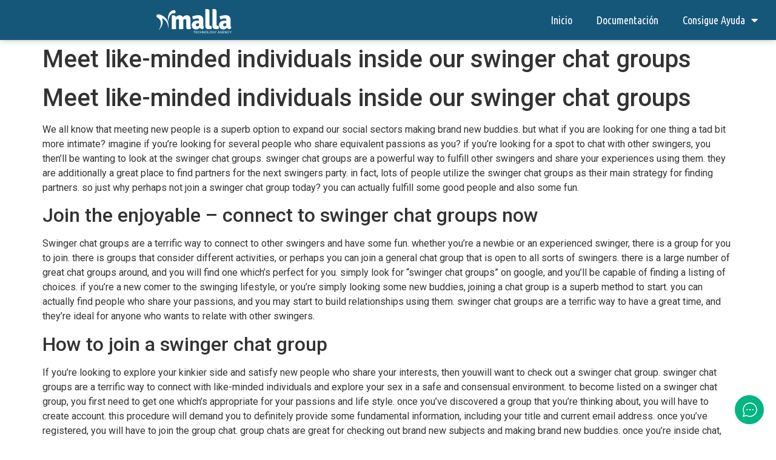

--- FILE ---
content_type: text/html; charset=UTF-8
request_url: https://docs.malla.agency/meet-like-minded-individuals-inside-our-swinger-chat-groups/
body_size: 60757
content:
<!doctype html>
<html lang="en-US">
<head>
	<meta charset="UTF-8">
	<meta name="viewport" content="width=device-width, initial-scale=1">
	<link rel="profile" href="https://gmpg.org/xfn/11">
	<title>Meet like-minded individuals inside our swinger chat groups &#8211; Malla Docs</title>
<meta name='robots' content='max-image-preview:large' />
<link rel="alternate" type="application/rss+xml" title="Malla Docs &raquo; Feed" href="https://docs.malla.agency/feed/" />
<link rel="alternate" type="application/rss+xml" title="Malla Docs &raquo; Comments Feed" href="https://docs.malla.agency/comments/feed/" />
<script>
window._wpemojiSettings = {"baseUrl":"https:\/\/s.w.org\/images\/core\/emoji\/14.0.0\/72x72\/","ext":".png","svgUrl":"https:\/\/s.w.org\/images\/core\/emoji\/14.0.0\/svg\/","svgExt":".svg","source":{"concatemoji":"https:\/\/docs.malla.agency\/wp-includes\/js\/wp-emoji-release.min.js?ver=6.4.7"}};
/*! This file is auto-generated */
!function(i,n){var o,s,e;function c(e){try{var t={supportTests:e,timestamp:(new Date).valueOf()};sessionStorage.setItem(o,JSON.stringify(t))}catch(e){}}function p(e,t,n){e.clearRect(0,0,e.canvas.width,e.canvas.height),e.fillText(t,0,0);var t=new Uint32Array(e.getImageData(0,0,e.canvas.width,e.canvas.height).data),r=(e.clearRect(0,0,e.canvas.width,e.canvas.height),e.fillText(n,0,0),new Uint32Array(e.getImageData(0,0,e.canvas.width,e.canvas.height).data));return t.every(function(e,t){return e===r[t]})}function u(e,t,n){switch(t){case"flag":return n(e,"\ud83c\udff3\ufe0f\u200d\u26a7\ufe0f","\ud83c\udff3\ufe0f\u200b\u26a7\ufe0f")?!1:!n(e,"\ud83c\uddfa\ud83c\uddf3","\ud83c\uddfa\u200b\ud83c\uddf3")&&!n(e,"\ud83c\udff4\udb40\udc67\udb40\udc62\udb40\udc65\udb40\udc6e\udb40\udc67\udb40\udc7f","\ud83c\udff4\u200b\udb40\udc67\u200b\udb40\udc62\u200b\udb40\udc65\u200b\udb40\udc6e\u200b\udb40\udc67\u200b\udb40\udc7f");case"emoji":return!n(e,"\ud83e\udef1\ud83c\udffb\u200d\ud83e\udef2\ud83c\udfff","\ud83e\udef1\ud83c\udffb\u200b\ud83e\udef2\ud83c\udfff")}return!1}function f(e,t,n){var r="undefined"!=typeof WorkerGlobalScope&&self instanceof WorkerGlobalScope?new OffscreenCanvas(300,150):i.createElement("canvas"),a=r.getContext("2d",{willReadFrequently:!0}),o=(a.textBaseline="top",a.font="600 32px Arial",{});return e.forEach(function(e){o[e]=t(a,e,n)}),o}function t(e){var t=i.createElement("script");t.src=e,t.defer=!0,i.head.appendChild(t)}"undefined"!=typeof Promise&&(o="wpEmojiSettingsSupports",s=["flag","emoji"],n.supports={everything:!0,everythingExceptFlag:!0},e=new Promise(function(e){i.addEventListener("DOMContentLoaded",e,{once:!0})}),new Promise(function(t){var n=function(){try{var e=JSON.parse(sessionStorage.getItem(o));if("object"==typeof e&&"number"==typeof e.timestamp&&(new Date).valueOf()<e.timestamp+604800&&"object"==typeof e.supportTests)return e.supportTests}catch(e){}return null}();if(!n){if("undefined"!=typeof Worker&&"undefined"!=typeof OffscreenCanvas&&"undefined"!=typeof URL&&URL.createObjectURL&&"undefined"!=typeof Blob)try{var e="postMessage("+f.toString()+"("+[JSON.stringify(s),u.toString(),p.toString()].join(",")+"));",r=new Blob([e],{type:"text/javascript"}),a=new Worker(URL.createObjectURL(r),{name:"wpTestEmojiSupports"});return void(a.onmessage=function(e){c(n=e.data),a.terminate(),t(n)})}catch(e){}c(n=f(s,u,p))}t(n)}).then(function(e){for(var t in e)n.supports[t]=e[t],n.supports.everything=n.supports.everything&&n.supports[t],"flag"!==t&&(n.supports.everythingExceptFlag=n.supports.everythingExceptFlag&&n.supports[t]);n.supports.everythingExceptFlag=n.supports.everythingExceptFlag&&!n.supports.flag,n.DOMReady=!1,n.readyCallback=function(){n.DOMReady=!0}}).then(function(){return e}).then(function(){var e;n.supports.everything||(n.readyCallback(),(e=n.source||{}).concatemoji?t(e.concatemoji):e.wpemoji&&e.twemoji&&(t(e.twemoji),t(e.wpemoji)))}))}((window,document),window._wpemojiSettings);
</script>
<style id='wp-emoji-styles-inline-css'>

	img.wp-smiley, img.emoji {
		display: inline !important;
		border: none !important;
		box-shadow: none !important;
		height: 1em !important;
		width: 1em !important;
		margin: 0 0.07em !important;
		vertical-align: -0.1em !important;
		background: none !important;
		padding: 0 !important;
	}
</style>
<link rel='stylesheet' id='wp-block-library-css' href='https://docs.malla.agency/wp-includes/css/dist/block-library/style.min.css?ver=6.4.7' media='all' />
<style id='classic-theme-styles-inline-css'>
/*! This file is auto-generated */
.wp-block-button__link{color:#fff;background-color:#32373c;border-radius:9999px;box-shadow:none;text-decoration:none;padding:calc(.667em + 2px) calc(1.333em + 2px);font-size:1.125em}.wp-block-file__button{background:#32373c;color:#fff;text-decoration:none}
</style>
<style id='global-styles-inline-css'>
body{--wp--preset--color--black: #000000;--wp--preset--color--cyan-bluish-gray: #abb8c3;--wp--preset--color--white: #ffffff;--wp--preset--color--pale-pink: #f78da7;--wp--preset--color--vivid-red: #cf2e2e;--wp--preset--color--luminous-vivid-orange: #ff6900;--wp--preset--color--luminous-vivid-amber: #fcb900;--wp--preset--color--light-green-cyan: #7bdcb5;--wp--preset--color--vivid-green-cyan: #00d084;--wp--preset--color--pale-cyan-blue: #8ed1fc;--wp--preset--color--vivid-cyan-blue: #0693e3;--wp--preset--color--vivid-purple: #9b51e0;--wp--preset--gradient--vivid-cyan-blue-to-vivid-purple: linear-gradient(135deg,rgba(6,147,227,1) 0%,rgb(155,81,224) 100%);--wp--preset--gradient--light-green-cyan-to-vivid-green-cyan: linear-gradient(135deg,rgb(122,220,180) 0%,rgb(0,208,130) 100%);--wp--preset--gradient--luminous-vivid-amber-to-luminous-vivid-orange: linear-gradient(135deg,rgba(252,185,0,1) 0%,rgba(255,105,0,1) 100%);--wp--preset--gradient--luminous-vivid-orange-to-vivid-red: linear-gradient(135deg,rgba(255,105,0,1) 0%,rgb(207,46,46) 100%);--wp--preset--gradient--very-light-gray-to-cyan-bluish-gray: linear-gradient(135deg,rgb(238,238,238) 0%,rgb(169,184,195) 100%);--wp--preset--gradient--cool-to-warm-spectrum: linear-gradient(135deg,rgb(74,234,220) 0%,rgb(151,120,209) 20%,rgb(207,42,186) 40%,rgb(238,44,130) 60%,rgb(251,105,98) 80%,rgb(254,248,76) 100%);--wp--preset--gradient--blush-light-purple: linear-gradient(135deg,rgb(255,206,236) 0%,rgb(152,150,240) 100%);--wp--preset--gradient--blush-bordeaux: linear-gradient(135deg,rgb(254,205,165) 0%,rgb(254,45,45) 50%,rgb(107,0,62) 100%);--wp--preset--gradient--luminous-dusk: linear-gradient(135deg,rgb(255,203,112) 0%,rgb(199,81,192) 50%,rgb(65,88,208) 100%);--wp--preset--gradient--pale-ocean: linear-gradient(135deg,rgb(255,245,203) 0%,rgb(182,227,212) 50%,rgb(51,167,181) 100%);--wp--preset--gradient--electric-grass: linear-gradient(135deg,rgb(202,248,128) 0%,rgb(113,206,126) 100%);--wp--preset--gradient--midnight: linear-gradient(135deg,rgb(2,3,129) 0%,rgb(40,116,252) 100%);--wp--preset--font-size--small: 13px;--wp--preset--font-size--medium: 20px;--wp--preset--font-size--large: 36px;--wp--preset--font-size--x-large: 42px;--wp--preset--spacing--20: 0.44rem;--wp--preset--spacing--30: 0.67rem;--wp--preset--spacing--40: 1rem;--wp--preset--spacing--50: 1.5rem;--wp--preset--spacing--60: 2.25rem;--wp--preset--spacing--70: 3.38rem;--wp--preset--spacing--80: 5.06rem;--wp--preset--shadow--natural: 6px 6px 9px rgba(0, 0, 0, 0.2);--wp--preset--shadow--deep: 12px 12px 50px rgba(0, 0, 0, 0.4);--wp--preset--shadow--sharp: 6px 6px 0px rgba(0, 0, 0, 0.2);--wp--preset--shadow--outlined: 6px 6px 0px -3px rgba(255, 255, 255, 1), 6px 6px rgba(0, 0, 0, 1);--wp--preset--shadow--crisp: 6px 6px 0px rgba(0, 0, 0, 1);}:where(.is-layout-flex){gap: 0.5em;}:where(.is-layout-grid){gap: 0.5em;}body .is-layout-flow > .alignleft{float: left;margin-inline-start: 0;margin-inline-end: 2em;}body .is-layout-flow > .alignright{float: right;margin-inline-start: 2em;margin-inline-end: 0;}body .is-layout-flow > .aligncenter{margin-left: auto !important;margin-right: auto !important;}body .is-layout-constrained > .alignleft{float: left;margin-inline-start: 0;margin-inline-end: 2em;}body .is-layout-constrained > .alignright{float: right;margin-inline-start: 2em;margin-inline-end: 0;}body .is-layout-constrained > .aligncenter{margin-left: auto !important;margin-right: auto !important;}body .is-layout-constrained > :where(:not(.alignleft):not(.alignright):not(.alignfull)){max-width: var(--wp--style--global--content-size);margin-left: auto !important;margin-right: auto !important;}body .is-layout-constrained > .alignwide{max-width: var(--wp--style--global--wide-size);}body .is-layout-flex{display: flex;}body .is-layout-flex{flex-wrap: wrap;align-items: center;}body .is-layout-flex > *{margin: 0;}body .is-layout-grid{display: grid;}body .is-layout-grid > *{margin: 0;}:where(.wp-block-columns.is-layout-flex){gap: 2em;}:where(.wp-block-columns.is-layout-grid){gap: 2em;}:where(.wp-block-post-template.is-layout-flex){gap: 1.25em;}:where(.wp-block-post-template.is-layout-grid){gap: 1.25em;}.has-black-color{color: var(--wp--preset--color--black) !important;}.has-cyan-bluish-gray-color{color: var(--wp--preset--color--cyan-bluish-gray) !important;}.has-white-color{color: var(--wp--preset--color--white) !important;}.has-pale-pink-color{color: var(--wp--preset--color--pale-pink) !important;}.has-vivid-red-color{color: var(--wp--preset--color--vivid-red) !important;}.has-luminous-vivid-orange-color{color: var(--wp--preset--color--luminous-vivid-orange) !important;}.has-luminous-vivid-amber-color{color: var(--wp--preset--color--luminous-vivid-amber) !important;}.has-light-green-cyan-color{color: var(--wp--preset--color--light-green-cyan) !important;}.has-vivid-green-cyan-color{color: var(--wp--preset--color--vivid-green-cyan) !important;}.has-pale-cyan-blue-color{color: var(--wp--preset--color--pale-cyan-blue) !important;}.has-vivid-cyan-blue-color{color: var(--wp--preset--color--vivid-cyan-blue) !important;}.has-vivid-purple-color{color: var(--wp--preset--color--vivid-purple) !important;}.has-black-background-color{background-color: var(--wp--preset--color--black) !important;}.has-cyan-bluish-gray-background-color{background-color: var(--wp--preset--color--cyan-bluish-gray) !important;}.has-white-background-color{background-color: var(--wp--preset--color--white) !important;}.has-pale-pink-background-color{background-color: var(--wp--preset--color--pale-pink) !important;}.has-vivid-red-background-color{background-color: var(--wp--preset--color--vivid-red) !important;}.has-luminous-vivid-orange-background-color{background-color: var(--wp--preset--color--luminous-vivid-orange) !important;}.has-luminous-vivid-amber-background-color{background-color: var(--wp--preset--color--luminous-vivid-amber) !important;}.has-light-green-cyan-background-color{background-color: var(--wp--preset--color--light-green-cyan) !important;}.has-vivid-green-cyan-background-color{background-color: var(--wp--preset--color--vivid-green-cyan) !important;}.has-pale-cyan-blue-background-color{background-color: var(--wp--preset--color--pale-cyan-blue) !important;}.has-vivid-cyan-blue-background-color{background-color: var(--wp--preset--color--vivid-cyan-blue) !important;}.has-vivid-purple-background-color{background-color: var(--wp--preset--color--vivid-purple) !important;}.has-black-border-color{border-color: var(--wp--preset--color--black) !important;}.has-cyan-bluish-gray-border-color{border-color: var(--wp--preset--color--cyan-bluish-gray) !important;}.has-white-border-color{border-color: var(--wp--preset--color--white) !important;}.has-pale-pink-border-color{border-color: var(--wp--preset--color--pale-pink) !important;}.has-vivid-red-border-color{border-color: var(--wp--preset--color--vivid-red) !important;}.has-luminous-vivid-orange-border-color{border-color: var(--wp--preset--color--luminous-vivid-orange) !important;}.has-luminous-vivid-amber-border-color{border-color: var(--wp--preset--color--luminous-vivid-amber) !important;}.has-light-green-cyan-border-color{border-color: var(--wp--preset--color--light-green-cyan) !important;}.has-vivid-green-cyan-border-color{border-color: var(--wp--preset--color--vivid-green-cyan) !important;}.has-pale-cyan-blue-border-color{border-color: var(--wp--preset--color--pale-cyan-blue) !important;}.has-vivid-cyan-blue-border-color{border-color: var(--wp--preset--color--vivid-cyan-blue) !important;}.has-vivid-purple-border-color{border-color: var(--wp--preset--color--vivid-purple) !important;}.has-vivid-cyan-blue-to-vivid-purple-gradient-background{background: var(--wp--preset--gradient--vivid-cyan-blue-to-vivid-purple) !important;}.has-light-green-cyan-to-vivid-green-cyan-gradient-background{background: var(--wp--preset--gradient--light-green-cyan-to-vivid-green-cyan) !important;}.has-luminous-vivid-amber-to-luminous-vivid-orange-gradient-background{background: var(--wp--preset--gradient--luminous-vivid-amber-to-luminous-vivid-orange) !important;}.has-luminous-vivid-orange-to-vivid-red-gradient-background{background: var(--wp--preset--gradient--luminous-vivid-orange-to-vivid-red) !important;}.has-very-light-gray-to-cyan-bluish-gray-gradient-background{background: var(--wp--preset--gradient--very-light-gray-to-cyan-bluish-gray) !important;}.has-cool-to-warm-spectrum-gradient-background{background: var(--wp--preset--gradient--cool-to-warm-spectrum) !important;}.has-blush-light-purple-gradient-background{background: var(--wp--preset--gradient--blush-light-purple) !important;}.has-blush-bordeaux-gradient-background{background: var(--wp--preset--gradient--blush-bordeaux) !important;}.has-luminous-dusk-gradient-background{background: var(--wp--preset--gradient--luminous-dusk) !important;}.has-pale-ocean-gradient-background{background: var(--wp--preset--gradient--pale-ocean) !important;}.has-electric-grass-gradient-background{background: var(--wp--preset--gradient--electric-grass) !important;}.has-midnight-gradient-background{background: var(--wp--preset--gradient--midnight) !important;}.has-small-font-size{font-size: var(--wp--preset--font-size--small) !important;}.has-medium-font-size{font-size: var(--wp--preset--font-size--medium) !important;}.has-large-font-size{font-size: var(--wp--preset--font-size--large) !important;}.has-x-large-font-size{font-size: var(--wp--preset--font-size--x-large) !important;}
.wp-block-navigation a:where(:not(.wp-element-button)){color: inherit;}
:where(.wp-block-post-template.is-layout-flex){gap: 1.25em;}:where(.wp-block-post-template.is-layout-grid){gap: 1.25em;}
:where(.wp-block-columns.is-layout-flex){gap: 2em;}:where(.wp-block-columns.is-layout-grid){gap: 2em;}
.wp-block-pullquote{font-size: 1.5em;line-height: 1.6;}
</style>
<link rel='stylesheet' id='hello-elementor-css' href='https://docs.malla.agency/wp-content/themes/hello-elementor/style.min.css?ver=3.0.1' media='all' />
<link rel='stylesheet' id='hello-elementor-theme-style-css' href='https://docs.malla.agency/wp-content/themes/hello-elementor/theme.min.css?ver=3.0.1' media='all' />
<link rel='stylesheet' id='hello-elementor-header-footer-css' href='https://docs.malla.agency/wp-content/themes/hello-elementor/header-footer.min.css?ver=3.0.1' media='all' />
<link rel='stylesheet' id='elementor-icons-css' href='https://docs.malla.agency/wp-content/plugins/elementor/assets/lib/eicons/css/elementor-icons.min.css?ver=5.27.0' media='all' />
<link rel='stylesheet' id='elementor-frontend-css' href='https://docs.malla.agency/wp-content/plugins/elementor/assets/css/frontend.min.css?ver=3.19.2' media='all' />
<link rel='stylesheet' id='swiper-css' href='https://docs.malla.agency/wp-content/plugins/elementor/assets/lib/swiper/css/swiper.min.css?ver=5.3.6' media='all' />
<link rel='stylesheet' id='elementor-post-5-css' href='https://docs.malla.agency/wp-content/uploads/elementor/css/post-5.css?ver=1708898906' media='all' />
<link rel='stylesheet' id='elementor-pro-css' href='https://docs.malla.agency/wp-content/plugins/elementor-pro/assets/css/frontend.min.css?ver=3.19.2' media='all' />
<link rel='stylesheet' id='elementor-global-css' href='https://docs.malla.agency/wp-content/uploads/elementor/css/global.css?ver=1708898907' media='all' />
<link rel='stylesheet' id='elementor-post-31-css' href='https://docs.malla.agency/wp-content/uploads/elementor/css/post-31.css?ver=1708898907' media='all' />
<link rel='stylesheet' id='elementor-post-34-css' href='https://docs.malla.agency/wp-content/uploads/elementor/css/post-34.css?ver=1708898907' media='all' />
<link rel='stylesheet' id='betterdocs-instant-answer-css' href='https://docs.malla.agency/wp-content/plugins/betterdocs-pro/assets/public/css/instant-answer.css?ver=3.1.0' media='all' />
<style id='betterdocs-instant-answer-inline-css'>
.betterdocs-ia-docs .betterdocs-ia-docs-heading .doc-title{color:ia_card_title_color;}.betterdocs-ia-docs .betterdocs-ia-docs-heading{background-color:ia_card_title_background_color;}.betterdocs-ia-docs-content .content-item h4{color:ia_card_title_list_color;}.betterdocs-ia-docs-content .content-item p{color:ia_card_list_description_color;}.betterdocs-ia-docs-content{background-color:ia_card_list_background_color;}.betterdocs-ia-common-header .betterdocs-ia-search .betterdocs-ia-search-field::placeholder{color:ia_search_box_placeholder_text_color;}.betterdocs-ia-common-header .betterdocs-ia-search .betterdocs-ia-search-field{color:ia_search_box_input_text_color;}.betterdocs-ia-common-header .betterdocs-ia-search .betterdocs-ia-search-icon svg{fill:ia_searc_icon_color;}.betterdocs-ia-tabs{background-color:ia_launcher_tabs_background_color;}.betterdocs-ia-tabs li p{color:ia_launcher_tabs_text_color;}.betterdocs-ia-tab-message-container .message__header .header__content h4{color:ia_message_tab_title_font_color;}.betterdocs-ia-tab-message-container .message__header .header__content p{color:ia_message_tab_subtitle_font_color;}.betterdocs-ia-tab-message-container .betterdocs-ia-feedback-form .betterdocs-ia-email-group p, .betterdocs-ia-tab-message-container .betterdocs-ia-feedback-form .betterdocs-ia-name-group p, .betterdocs-ia-tab-message-container .betterdocs-ia-feedback-form .betterdocs-ia-subject-group p, .betterdocs-ia-tab-message-container .betterdocs-ia-feedback-form .betterdocs-ia-message-group p{color:ia_message_input_label_text_color;}.betterdocs-ia-tab-message-container .betterdocs-ia-feedback-form .betterdocs-ia-attachments-group button{background-color:ia_message_upload_button_background_color;}.betterdocs-ia-tab-message-container .betterdocs-ia-feedback-form .betterdocs-ia-attachments-group p{color:ia_message_upload_text_color;}.betterdocs-ia-single-docs-wrapper .betterdocs-ia-singleDoc-content .doc-title{color:ia_single_doc_title_font_color;}.betterdocs-ia-single-docs-wrapper .betterdocs-ia-singleDoc-header.on-scroll h2{color:ia_single_title_header_font_color;}.betterdocs-ia-single-docs-wrapper .betterdocs-ia-singleDoc-header{background-color:ia_single_doc_title_header_bg_color;}.betterdocs-ia-single-docs-wrapper .betterdocs-ia-singleDoc-header .content-icon-back, .betterdocs-ia-single-docs-wrapper .betterdocs-ia-singleDoc-header .content-icon-expand{background-color:ia_single_icons_bg_color;}.betterdocs-ia-single-docs-wrapper .betterdocs-ia-singleDoc-footer .betterdocs-ia-footer-feedback .betterdocs-ia-reaction-group .ia-reaction{background-color:ia_reaction_primary_color;}.betterdocs-ia-single-docs-wrapper .betterdocs-ia-singleDoc-footer .betterdocs-ia-footer-feedback .betterdocs-ia-reaction-group .ia-reaction .betterdocs-emo{fill:ia_reaction_secondary_color;}.betterdocs-ia-single-docs-wrapper .betterdocs-ia-singleDoc-footer .betterdocs-ia-footer-feedback p{color:ia_reaction_title_color;}.betterdocs-ia-launcher-wrapper{right:20px;}.betterdocs-ia-main-wrapper{right:20px;}
</style>
<link rel='stylesheet' id='eael-general-css' href='https://docs.malla.agency/wp-content/plugins/essential-addons-for-elementor-lite/assets/front-end/css/view/general.min.css?ver=5.9.10' media='all' />
<link rel='stylesheet' id='google-fonts-1-css' href='https://fonts.googleapis.com/css?family=Roboto%3A100%2C100italic%2C200%2C200italic%2C300%2C300italic%2C400%2C400italic%2C500%2C500italic%2C600%2C600italic%2C700%2C700italic%2C800%2C800italic%2C900%2C900italic%7CRoboto+Slab%3A100%2C100italic%2C200%2C200italic%2C300%2C300italic%2C400%2C400italic%2C500%2C500italic%2C600%2C600italic%2C700%2C700italic%2C800%2C800italic%2C900%2C900italic%7CUbuntu+Condensed%3A100%2C100italic%2C200%2C200italic%2C300%2C300italic%2C400%2C400italic%2C500%2C500italic%2C600%2C600italic%2C700%2C700italic%2C800%2C800italic%2C900%2C900italic%7CNunito%3A100%2C100italic%2C200%2C200italic%2C300%2C300italic%2C400%2C400italic%2C500%2C500italic%2C600%2C600italic%2C700%2C700italic%2C800%2C800italic%2C900%2C900italic&#038;display=auto&#038;ver=6.4.7' media='all' />
<link rel='stylesheet' id='elementor-icons-shared-0-css' href='https://docs.malla.agency/wp-content/plugins/elementor/assets/lib/font-awesome/css/fontawesome.min.css?ver=5.15.3' media='all' />
<link rel='stylesheet' id='elementor-icons-fa-solid-css' href='https://docs.malla.agency/wp-content/plugins/elementor/assets/lib/font-awesome/css/solid.min.css?ver=5.15.3' media='all' />
<link rel='stylesheet' id='elementor-icons-fa-brands-css' href='https://docs.malla.agency/wp-content/plugins/elementor/assets/lib/font-awesome/css/brands.min.css?ver=5.15.3' media='all' />
<link rel="preconnect" href="https://fonts.gstatic.com/" crossorigin><script src="https://docs.malla.agency/wp-includes/js/jquery/jquery.min.js?ver=3.7.1" id="jquery-core-js"></script>
<script src="https://docs.malla.agency/wp-includes/js/jquery/jquery-migrate.min.js?ver=3.4.1" id="jquery-migrate-js"></script>
<link rel="https://api.w.org/" href="https://docs.malla.agency/wp-json/" /><link rel="alternate" type="application/json" href="https://docs.malla.agency/wp-json/wp/v2/posts/1601" /><link rel="EditURI" type="application/rsd+xml" title="RSD" href="https://docs.malla.agency/xmlrpc.php?rsd" />
<meta name="generator" content="WordPress 6.4.7" />
<link rel="canonical" href="https://docs.malla.agency/meet-like-minded-individuals-inside-our-swinger-chat-groups/" />
<link rel='shortlink' href='https://docs.malla.agency/?p=1601' />
<link rel="alternate" type="application/json+oembed" href="https://docs.malla.agency/wp-json/oembed/1.0/embed?url=https%3A%2F%2Fdocs.malla.agency%2Fmeet-like-minded-individuals-inside-our-swinger-chat-groups%2F" />
<link rel="alternate" type="text/xml+oembed" href="https://docs.malla.agency/wp-json/oembed/1.0/embed?url=https%3A%2F%2Fdocs.malla.agency%2Fmeet-like-minded-individuals-inside-our-swinger-chat-groups%2F&#038;format=xml" />
<meta name="generator" content="Elementor 3.19.2; features: e_optimized_assets_loading, additional_custom_breakpoints, block_editor_assets_optimize, e_image_loading_optimization; settings: css_print_method-external, google_font-enabled, font_display-auto">
<link rel="icon" href="https://docs.malla.agency/wp-content/uploads/2021/01/cropped-Malla-Agency-Isotipo-1-32x32.png" sizes="32x32" />
<link rel="icon" href="https://docs.malla.agency/wp-content/uploads/2021/01/cropped-Malla-Agency-Isotipo-1-192x192.png" sizes="192x192" />
<link rel="apple-touch-icon" href="https://docs.malla.agency/wp-content/uploads/2021/01/cropped-Malla-Agency-Isotipo-1-180x180.png" />
<meta name="msapplication-TileImage" content="https://docs.malla.agency/wp-content/uploads/2021/01/cropped-Malla-Agency-Isotipo-1-270x270.png" />
		<style id="wp-custom-css">
			.betterdocs-credit {
	display: none;
}		</style>
		</head>
<body data-rsssl=1 class="post-template-default single single-post postid-1601 single-format-standard wp-custom-logo elementor-default elementor-kit-5">


<a class="skip-link screen-reader-text" href="#content">Skip to content</a>

		<div data-elementor-type="header" data-elementor-id="31" class="elementor elementor-31 elementor-location-header" data-elementor-post-type="elementor_library">
					<nav class="elementor-section elementor-top-section elementor-element elementor-element-371f5ff8 elementor-section-full_width elementor-section-height-default elementor-section-height-default" data-id="371f5ff8" data-element_type="section" id="main-sticky-menu" data-settings="{&quot;background_background&quot;:&quot;classic&quot;,&quot;sticky&quot;:&quot;top&quot;,&quot;sticky_on&quot;:[&quot;desktop&quot;,&quot;tablet&quot;,&quot;mobile&quot;],&quot;sticky_offset&quot;:0,&quot;sticky_effects_offset&quot;:0}">
						<div class="elementor-container elementor-column-gap-default">
					<div class="elementor-column elementor-col-50 elementor-top-column elementor-element elementor-element-1fa09417" data-id="1fa09417" data-element_type="column">
			<div class="elementor-widget-wrap elementor-element-populated">
						<div class="elementor-element elementor-element-9f900be elementor-widget elementor-widget-image" data-id="9f900be" data-element_type="widget" data-widget_type="image.default">
				<div class="elementor-widget-container">
														<a href="https://docs.malla.agency">
							<img src="https://docs.malla.agency/wp-content/uploads/elementor/thumbs/malla-agency-logo-blanco-1-p25jd1cisnyjqypg1d0dx0ei0sm55tzbvgqat5v474.png" title="malla-agency-logo-blanco.png" alt="malla-agency-logo-blanco.png" loading="lazy" />								</a>
													</div>
				</div>
					</div>
		</div>
				<div class="elementor-column elementor-col-50 elementor-top-column elementor-element elementor-element-40a08814" data-id="40a08814" data-element_type="column">
			<div class="elementor-widget-wrap elementor-element-populated">
						<div class="elementor-element elementor-element-7929cb12 elementor-nav-menu__align-end elementor-nav-menu--dropdown-tablet elementor-nav-menu__text-align-aside elementor-nav-menu--toggle elementor-nav-menu--burger elementor-widget elementor-widget-nav-menu" data-id="7929cb12" data-element_type="widget" data-settings="{&quot;layout&quot;:&quot;horizontal&quot;,&quot;submenu_icon&quot;:{&quot;value&quot;:&quot;&lt;i class=\&quot;fas fa-caret-down\&quot;&gt;&lt;\/i&gt;&quot;,&quot;library&quot;:&quot;fa-solid&quot;},&quot;toggle&quot;:&quot;burger&quot;}" data-widget_type="nav-menu.default">
				<div class="elementor-widget-container">
						<nav class="elementor-nav-menu--main elementor-nav-menu__container elementor-nav-menu--layout-horizontal e--pointer-none">
				<ul id="menu-1-7929cb12" class="elementor-nav-menu"><li class="menu-item menu-item-type-custom menu-item-object-custom menu-item-110"><a href="https://malla.agency/" class="elementor-item">Inicio</a></li>
<li class="menu-item menu-item-type-post_type menu-item-object-page menu-item-home menu-item-41"><a href="https://docs.malla.agency/" class="elementor-item">Documentación</a></li>
<li class="menu-item menu-item-type-custom menu-item-object-custom menu-item-has-children menu-item-109"><a class="elementor-item">Consigue Ayuda</a>
<ul class="sub-menu elementor-nav-menu--dropdown">
	<li class="menu-item menu-item-type-custom menu-item-object-custom menu-item-111"><a href="http://crm.malla.agency/" class="elementor-sub-item">Área Clientes</a></li>
	<li class="menu-item menu-item-type-custom menu-item-object-custom menu-item-112"><a href="http://crm.malla.agency/clients/tickets" class="elementor-sub-item">Soporte</a></li>
</ul>
</li>
</ul>			</nav>
					<div class="elementor-menu-toggle" role="button" tabindex="0" aria-label="Menu Toggle" aria-expanded="false">
			<i aria-hidden="true" role="presentation" class="elementor-menu-toggle__icon--open eicon-menu-bar"></i><i aria-hidden="true" role="presentation" class="elementor-menu-toggle__icon--close eicon-close"></i>			<span class="elementor-screen-only">Menu</span>
		</div>
					<nav class="elementor-nav-menu--dropdown elementor-nav-menu__container" aria-hidden="true">
				<ul id="menu-2-7929cb12" class="elementor-nav-menu"><li class="menu-item menu-item-type-custom menu-item-object-custom menu-item-110"><a href="https://malla.agency/" class="elementor-item" tabindex="-1">Inicio</a></li>
<li class="menu-item menu-item-type-post_type menu-item-object-page menu-item-home menu-item-41"><a href="https://docs.malla.agency/" class="elementor-item" tabindex="-1">Documentación</a></li>
<li class="menu-item menu-item-type-custom menu-item-object-custom menu-item-has-children menu-item-109"><a class="elementor-item" tabindex="-1">Consigue Ayuda</a>
<ul class="sub-menu elementor-nav-menu--dropdown">
	<li class="menu-item menu-item-type-custom menu-item-object-custom menu-item-111"><a href="http://crm.malla.agency/" class="elementor-sub-item" tabindex="-1">Área Clientes</a></li>
	<li class="menu-item menu-item-type-custom menu-item-object-custom menu-item-112"><a href="http://crm.malla.agency/clients/tickets" class="elementor-sub-item" tabindex="-1">Soporte</a></li>
</ul>
</li>
</ul>			</nav>
				</div>
				</div>
					</div>
		</div>
					</div>
		</nav>
				</div>
		
<main id="content" class="site-main post-1601 post type-post status-publish format-standard hentry category-uncategorized">

			<header class="page-header">
			<h1 class="entry-title">Meet like-minded individuals inside our swinger chat groups</h1>		</header>
	
	<div class="page-content">
		<h1>Meet like-minded individuals inside our swinger chat groups</h1>
<p>We all know that meeting new people is a superb option to expand our social sectors making brand new buddies. but what if you are looking for one thing a tad bit more intimate? imagine if you&#8217;re looking for several people who share equivalent passions as you? if you&#8217;re looking for a spot to chat with other swingers, you then&#8217;ll be wanting to look at the swinger chat groups. swinger chat groups are a powerful way to fulfill other swingers and share your experiences using them. they are additionally a great place to find partners for the next swingers party. in fact, lots of people utilize the swinger chat groups as their main strategy for finding partners. so just why perhaps not join a swinger chat group today? you can actually fulfill some good people and also some fun.</p>
<h2>Join the enjoyable &#8211; connect to swinger chat groups now</h2>
<p>Swinger chat groups are a terrific way to connect to other swingers and have some fun. whether you&#8217;re a newbie or an experienced swinger, there is a group for you to join. there is groups that consider different activities, or perhaps you can join a general chat group that is open to all sorts of swingers. there is a large number of great chat groups around, and you will find one which&#8217;s perfect for you. simply look for &#8220;swinger chat groups&#8221; on google, and you&#8217;ll be capable of finding a listing of choices. if you&#8217;re a new comer to the swinging lifestyle, or you&#8217;re simply looking some new buddies, joining a chat group is a superb method to start. you can actually find people who share your passions, and you may start to build relationships using them. swinger chat groups are a terrific way to have a great time, and they&#8217;re ideal for anyone who wants to relate with other swingers.</p>
<h2>How to join a swinger chat group</h2>
<p>If you&#8217;re looking to explore your kinkier side and satisfy new people who share your interests, then youwill want to check out a swinger chat group. swinger chat groups are a terrific way to connect with like-minded individuals and explore your sex in a safe and consensual environment. to become listed on a swinger chat group, you first need to get one which&#8217;s appropriate for your passions and life style. once you&#8217;ve discovered a group that you&#8217;re thinking about, you will have to create account. this procedure will demand you to definitely provide some fundamental information, including your title and current email address. once you&#8217;ve registered, you will have to join the group chat. group chats are great for checking out brand new subjects and making brand new buddies. once you&#8217;re inside chat, make sure you introduce your self and allow the team know very well what interests you. you can also start conversations about specific topics or kinks. if you should be thinking about joining an organization, be sure to register for membership and join the chat.</p>
<h2>Get started with swinger chat groups now</h2>
<p>Swinger chat groups are a great way to relate to other swingers and explore your sexual fantasies. if you should be not used to the approach to life, or perhaps wish to explore some brand new fantasies, a swinger chat team could be an excellent place to begin. there are a selection of swinger chat groups available, and you can find one that&#8217;s ideal for you. whether you are considering an organization for partners or singles, there is an organization for you. to get going, find a group that is thinking about your interests and join. you will quickly discover that swingers are friendly and welcoming, and you should have plenty of opportunities to explore your fantasies.</p>
<h2>Join top swinger chat groups now</h2>
<p>If you are considering a method to add spice to your sex-life, you then should think about joining a swinger chat team. these groups permit you to fulfill others who have an interest in identical things that you might be, and you may quickly get acquainted with them better. plus, you may get to learn all of the most readily useful intercourse roles and techniques without having to worry about anyone judging you. there are a number of <a href="https://freeswingerdatingsites.com/swingers-chat-room.html">swinger chat groups</a>s nowadays, and you can find a very good one for you personally by doing a little research. look for groups which have a strong reputation, and make certain that the people are friendly and welcoming. additionally desire to make sure that the team has an excellent selection of passions, to enable you to find groups which can be appropriate for yours. once you&#8217;ve discovered friends you want to join, remember to introduce your self and commence chatting. you are going to quickly be able to discover all the important info about the team, and you&#8217;ll be able to begin to build relationships utilizing the other members. if you are feeling adventurous, you may also check out some of the group&#8217;s sex jobs and practices. swinger chat groups are a terrific way to enhance your sex-life, and they are perfect for people that are looking an even more diverse range of sexual experiences. if you&#8217;re interested in joining friends, make sure you do your research first, after which head over to the very best swinger chat groups now.</p>
<h2>Enjoy discreet and safe swinger chat groups</h2>
<p>Swinger chat groups offer a discreet and secure solution to relate to other swingers. they enable you to communicate with others in a safe and friendly environment, and may be a terrific way to meet brand new people. if you&#8217;re finding ways to connect to other swingers, a swinger chat group is a superb option. they offer a safe and safe solution to talk to other people, and that can be a terrific way to fulfill brand new people.</p>
<h2>exactly what are swinger chat groups?</h2>
<p>Swinger chat groups are a great way to connect with other swingers and discuss all things pertaining to swinging.these groups can be a powerful way to find brand new lovers, share recommendations, and obtain advice.they may also be a fantastic place to socialize making friends.swinger chat groups may be a powerful way to relate solely to other swingers and talk about all things regarding swinging.swinger chat groups is a powerful way to find brand new partners, share recommendations, and obtain advice.they can also be outstanding place to socialize and also make friends.</p>
<h2>Get started now in order to find your perfect swinger chat group</h2>
<p>If you&#8217;re looking to explore the planet of swingers, then chances are you&#8217;re in luck! there are lots of swingers chat groups available to join, and you can discover the perfect one for you utilizing the guidelines below. when you are finding a swingers chat team, it is critical to find one that&#8217;s right for you. you don&#8217;t wish to join a chat team which too tiny or too big, or one that&#8217;s high in individuals you don&#8217;t understand. rather, find a chat group which has good mixture of people. this can allow you to fulfill new friends and explore your sexuality further. another important aspect to consider when joining a swingers chat group may be the environment. ensure that the chat group is comfortable for you personally. if the team is too noisy or crowded, you may not manage to enjoy it. as an alternative, find a chat team that a quiet atmosphere and a lot of space to go around. finally, make sure you research the swingers chat groups just before join them. ensure that the group is reputable and that the people are safe. unless you feel safe joining a chat group, then you can want to reconsider. with one of these guidelines at heart, you ought to be able to join a swingers chat team which perfect for you. happy exploring!</p>
		<div class="post-tags">
					</div>
			</div>

	
</main>

			<div data-elementor-type="footer" data-elementor-id="34" class="elementor elementor-34 elementor-location-footer" data-elementor-post-type="elementor_library">
					<footer class="elementor-section elementor-top-section elementor-element elementor-element-61853517 elementor-section-full_width elementor-section-height-default elementor-section-height-default" data-id="61853517" data-element_type="section" id="footer-main" data-settings="{&quot;background_background&quot;:&quot;classic&quot;}">
						<div class="elementor-container elementor-column-gap-default">
					<div class="elementor-column elementor-col-50 elementor-top-column elementor-element elementor-element-7b927ab3" data-id="7b927ab3" data-element_type="column">
			<div class="elementor-widget-wrap elementor-element-populated">
						<div class="elementor-element elementor-element-53f4cc82 elementor-widget elementor-widget-image" data-id="53f4cc82" data-element_type="widget" data-widget_type="image.default">
				<div class="elementor-widget-container">
													<img src="https://docs.malla.agency/wp-content/uploads/elementor/thumbs/malla-agency-logo-blanco-1-p25jd1cisnyjqypg1d0dx0ei0sm55tzbvgqat5v474.png" title="malla-agency-logo-blanco.png" alt="malla-agency-logo-blanco.png" loading="lazy" />													</div>
				</div>
				<div class="elementor-element elementor-element-1d482540 elementor-widget elementor-widget-text-editor" data-id="1d482540" data-element_type="widget" data-widget_type="text-editor.default">
				<div class="elementor-widget-container">
							<p>Una agencia de tecnología que promete que no perderá el sueño  creando sus aplicaciones.</p>						</div>
				</div>
					</div>
		</div>
				<div class="elementor-column elementor-col-50 elementor-top-column elementor-element elementor-element-7408e52c" data-id="7408e52c" data-element_type="column">
			<div class="elementor-widget-wrap elementor-element-populated">
						<div class="elementor-element elementor-element-30e40237 elementor-widget elementor-widget-heading" data-id="30e40237" data-element_type="widget" data-widget_type="heading.default">
				<div class="elementor-widget-container">
			<h3 class="elementor-heading-title elementor-size-default">Conectemos</h3>		</div>
				</div>
				<div class="elementor-element elementor-element-4fa3708b elementor-widget elementor-widget-text-editor" data-id="4fa3708b" data-element_type="widget" data-widget_type="text-editor.default">
				<div class="elementor-widget-container">
							<p>– Síguenos en las redes sociales</p><div class="social-links"><a href="https://twitter.com/luismatosluna">@MallaAgencyRD</a></div>						</div>
				</div>
				<div class="elementor-element elementor-element-48bcb9f8 elementor-shape-circle e-grid-align-right e-grid-align-mobile-left elementor-grid-0 elementor-widget elementor-widget-social-icons" data-id="48bcb9f8" data-element_type="widget" data-widget_type="social-icons.default">
				<div class="elementor-widget-container">
					<div class="elementor-social-icons-wrapper elementor-grid">
							<span class="elementor-grid-item">
					<a class="elementor-icon elementor-social-icon elementor-social-icon-instagram elementor-repeater-item-bcaf861" href="https://www.instagram.com/mallaagencyrd/" target="_blank">
						<span class="elementor-screen-only">Instagram</span>
						<i class="fab fa-instagram"></i>					</a>
				</span>
							<span class="elementor-grid-item">
					<a class="elementor-icon elementor-social-icon elementor-social-icon-facebook elementor-repeater-item-bd22eac" href="https://www.facebook.com/mallaagencyrd/" target="_blank">
						<span class="elementor-screen-only">Facebook</span>
						<i class="fab fa-facebook"></i>					</a>
				</span>
							<span class="elementor-grid-item">
					<a class="elementor-icon elementor-social-icon elementor-social-icon-telegram elementor-repeater-item-3ce22c4" href="https://t.me/mallaagency" target="_blank">
						<span class="elementor-screen-only">Telegram</span>
						<i class="fab fa-telegram"></i>					</a>
				</span>
							<span class="elementor-grid-item">
					<a class="elementor-icon elementor-social-icon elementor-social-icon-linkedin elementor-repeater-item-4c0bd10" href="https://www.linkedin.com/company/mallaagencyrd" target="_blank">
						<span class="elementor-screen-only">Linkedin</span>
						<i class="fab fa-linkedin"></i>					</a>
				</span>
							<span class="elementor-grid-item">
					<a class="elementor-icon elementor-social-icon elementor-social-icon-envelope elementor-repeater-item-f5afd54" href="mailto:hello@malla.agency" target="_blank">
						<span class="elementor-screen-only">Envelope</span>
						<i class="fas fa-envelope"></i>					</a>
				</span>
							<span class="elementor-grid-item">
					<a class="elementor-icon elementor-social-icon elementor-social-icon-whatsapp elementor-repeater-item-c802596" href="https://wa.me/18298274811" target="_blank">
						<span class="elementor-screen-only">Whatsapp</span>
						<i class="fab fa-whatsapp"></i>					</a>
				</span>
					</div>
				</div>
				</div>
					</div>
		</div>
					</div>
		</footer>
				<section class="elementor-section elementor-top-section elementor-element elementor-element-65085642 elementor-section-full_width elementor-section-height-default elementor-section-height-default" data-id="65085642" data-element_type="section" data-settings="{&quot;background_background&quot;:&quot;classic&quot;}">
						<div class="elementor-container elementor-column-gap-default">
					<div class="elementor-column elementor-col-100 elementor-top-column elementor-element elementor-element-30633c0c" data-id="30633c0c" data-element_type="column">
			<div class="elementor-widget-wrap elementor-element-populated">
						<div class="elementor-element elementor-element-441a2524 elementor-widget-divider--view-line elementor-widget elementor-widget-divider" data-id="441a2524" data-element_type="widget" data-widget_type="divider.default">
				<div class="elementor-widget-container">
					<div class="elementor-divider">
			<span class="elementor-divider-separator">
						</span>
		</div>
				</div>
				</div>
				<section class="elementor-section elementor-inner-section elementor-element elementor-element-13f979c3 elementor-section-boxed elementor-section-height-default elementor-section-height-default" data-id="13f979c3" data-element_type="section">
						<div class="elementor-container elementor-column-gap-default">
					<div class="elementor-column elementor-col-50 elementor-inner-column elementor-element elementor-element-295e4ebe" data-id="295e4ebe" data-element_type="column">
			<div class="elementor-widget-wrap elementor-element-populated">
						<div class="elementor-element elementor-element-6179f79d elementor-widget elementor-widget-text-editor" data-id="6179f79d" data-element_type="widget" data-widget_type="text-editor.default">
				<div class="elementor-widget-container">
							<p>Copyright © 2020 <span style="color: #ffffff;"><a style="color: #ffffff;" href="https://malla.agency/">Malla Agency</a></span> &#8211; Todos los derechos reservados</p>						</div>
				</div>
					</div>
		</div>
				<div class="elementor-column elementor-col-50 elementor-inner-column elementor-element elementor-element-5850ff28" data-id="5850ff28" data-element_type="column">
			<div class="elementor-widget-wrap elementor-element-populated">
						<div class="elementor-element elementor-element-2938ef06 elementor-icon-list--layout-inline elementor-align-right elementor-mobile-align-left elementor-list-item-link-full_width elementor-widget elementor-widget-icon-list" data-id="2938ef06" data-element_type="widget" data-widget_type="icon-list.default">
				<div class="elementor-widget-container">
					<ul class="elementor-icon-list-items elementor-inline-items">
							<li class="elementor-icon-list-item elementor-inline-item">
											<a href="https://malla.agency/terms-of-use/">

											<span class="elementor-icon-list-text">Condiciones de uso</span>
											</a>
									</li>
								<li class="elementor-icon-list-item elementor-inline-item">
											<a href="https://malla.agency/privacy-policy/">

											<span class="elementor-icon-list-text">Políticas de privacidad</span>
											</a>
									</li>
						</ul>
				</div>
				</div>
					</div>
		</div>
					</div>
		</section>
					</div>
		</div>
					</div>
		</section>
				</div>
		
<div id="betterdocs-ia" class="betterdocs-ia betterdocs-right" "></div><script src="https://docs.malla.agency/wp-includes/js/dist/vendor/wp-polyfill-inert.min.js?ver=3.1.2" id="wp-polyfill-inert-js"></script>
<script src="https://docs.malla.agency/wp-includes/js/dist/vendor/regenerator-runtime.min.js?ver=0.14.0" id="regenerator-runtime-js"></script>
<script src="https://docs.malla.agency/wp-includes/js/dist/vendor/wp-polyfill.min.js?ver=3.15.0" id="wp-polyfill-js"></script>
<script src="https://docs.malla.agency/wp-includes/js/dist/vendor/react.min.js?ver=18.2.0" id="react-js"></script>
<script src="https://docs.malla.agency/wp-includes/js/dist/vendor/react-dom.min.js?ver=18.2.0" id="react-dom-js"></script>
<script src="https://docs.malla.agency/wp-includes/js/dist/hooks.min.js?ver=c6aec9a8d4e5a5d543a1" id="wp-hooks-js"></script>
<script src="https://docs.malla.agency/wp-includes/js/dist/i18n.min.js?ver=7701b0c3857f914212ef" id="wp-i18n-js"></script>
<script id="wp-i18n-js-after">
wp.i18n.setLocaleData( { 'text direction\u0004ltr': [ 'ltr' ] } );
</script>
<script src="https://docs.malla.agency/wp-includes/js/dist/url.min.js?ver=b4979979018b684be209" id="wp-url-js"></script>
<script src="https://docs.malla.agency/wp-includes/js/dist/api-fetch.min.js?ver=0fa4dabf8bf2c7adf21a" id="wp-api-fetch-js"></script>
<script id="wp-api-fetch-js-after">
wp.apiFetch.use( wp.apiFetch.createRootURLMiddleware( "https://docs.malla.agency/wp-json/" ) );
wp.apiFetch.nonceMiddleware = wp.apiFetch.createNonceMiddleware( "b0afb50bea" );
wp.apiFetch.use( wp.apiFetch.nonceMiddleware );
wp.apiFetch.use( wp.apiFetch.mediaUploadMiddleware );
wp.apiFetch.nonceEndpoint = "https://docs.malla.agency/wp-admin/admin-ajax.php?action=rest-nonce";
</script>
<script src="https://docs.malla.agency/wp-includes/js/dist/escape-html.min.js?ver=03e27a7b6ae14f7afaa6" id="wp-escape-html-js"></script>
<script src="https://docs.malla.agency/wp-includes/js/dist/element.min.js?ver=ed1c7604880e8b574b40" id="wp-element-js"></script>
<script src="https://docs.malla.agency/wp-includes/js/dist/html-entities.min.js?ver=36a4a255da7dd2e1bf8e" id="wp-html-entities-js"></script>
<script src="https://docs.malla.agency/wp-includes/js/underscore.min.js?ver=1.13.4" id="underscore-js"></script>
<script id="wp-util-js-extra">
var _wpUtilSettings = {"ajax":{"url":"\/wp-admin\/admin-ajax.php"}};
</script>
<script src="https://docs.malla.agency/wp-includes/js/wp-util.min.js?ver=6.4.7" id="wp-util-js"></script>
<script src="https://docs.malla.agency/wp-includes/js/dist/dom-ready.min.js?ver=392bdd43726760d1f3ca" id="wp-dom-ready-js"></script>
<script src="https://docs.malla.agency/wp-includes/js/dist/a11y.min.js?ver=7032343a947cfccf5608" id="wp-a11y-js"></script>
<script src="https://docs.malla.agency/wp-includes/js/dist/deprecated.min.js?ver=73ad3591e7bc95f4777a" id="wp-deprecated-js"></script>
<script src="https://docs.malla.agency/wp-includes/js/dist/dom.min.js?ver=49ff2869626fbeaacc23" id="wp-dom-js"></script>
<script src="https://docs.malla.agency/wp-includes/js/dist/is-shallow-equal.min.js?ver=20c2b06ecf04afb14fee" id="wp-is-shallow-equal-js"></script>
<script src="https://docs.malla.agency/wp-includes/js/dist/keycodes.min.js?ver=3460bd0fac9859d6886c" id="wp-keycodes-js"></script>
<script src="https://docs.malla.agency/wp-includes/js/dist/priority-queue.min.js?ver=422e19e9d48b269c5219" id="wp-priority-queue-js"></script>
<script src="https://docs.malla.agency/wp-includes/js/dist/compose.min.js?ver=3189b344ff39fef940b7" id="wp-compose-js"></script>
<script src="https://docs.malla.agency/wp-includes/js/dist/vendor/moment.min.js?ver=2.29.4" id="moment-js"></script>
<script id="moment-js-after">
moment.updateLocale( 'en_US', {"months":["January","February","March","April","May","June","July","August","September","October","November","December"],"monthsShort":["Jan","Feb","Mar","Apr","May","Jun","Jul","Aug","Sep","Oct","Nov","Dec"],"weekdays":["Sunday","Monday","Tuesday","Wednesday","Thursday","Friday","Saturday"],"weekdaysShort":["Sun","Mon","Tue","Wed","Thu","Fri","Sat"],"week":{"dow":1},"longDateFormat":{"LT":"g:i a","LTS":null,"L":null,"LL":"F j, Y","LLL":"F j, Y g:i a","LLLL":null}} );
</script>
<script src="https://docs.malla.agency/wp-includes/js/dist/date.min.js?ver=936c461ad5dce9c2c8ea" id="wp-date-js"></script>
<script id="wp-date-js-after">
wp.date.setSettings( {"l10n":{"locale":"en_US","months":["January","February","March","April","May","June","July","August","September","October","November","December"],"monthsShort":["Jan","Feb","Mar","Apr","May","Jun","Jul","Aug","Sep","Oct","Nov","Dec"],"weekdays":["Sunday","Monday","Tuesday","Wednesday","Thursday","Friday","Saturday"],"weekdaysShort":["Sun","Mon","Tue","Wed","Thu","Fri","Sat"],"meridiem":{"am":"am","pm":"pm","AM":"AM","PM":"PM"},"relative":{"future":"%s from now","past":"%s ago","s":"a second","ss":"%d seconds","m":"a minute","mm":"%d minutes","h":"an hour","hh":"%d hours","d":"a day","dd":"%d days","M":"a month","MM":"%d months","y":"a year","yy":"%d years"},"startOfWeek":1},"formats":{"time":"g:i a","date":"F j, Y","datetime":"F j, Y g:i a","datetimeAbbreviated":"M j, Y g:i a"},"timezone":{"offset":0,"string":"","abbr":""}} );
</script>
<script src="https://docs.malla.agency/wp-includes/js/dist/primitives.min.js?ver=6984e6eb5d6157c4fe44" id="wp-primitives-js"></script>
<script src="https://docs.malla.agency/wp-includes/js/dist/private-apis.min.js?ver=11cb2ebaa70a9f1f0ab5" id="wp-private-apis-js"></script>
<script src="https://docs.malla.agency/wp-includes/js/dist/redux-routine.min.js?ver=0be1b2a6a79703e28531" id="wp-redux-routine-js"></script>
<script src="https://docs.malla.agency/wp-includes/js/dist/data.min.js?ver=dc5f255634f3da29c8d5" id="wp-data-js"></script>
<script id="wp-data-js-after">
( function() {
	var userId = 0;
	var storageKey = "WP_DATA_USER_" + userId;
	wp.data
		.use( wp.data.plugins.persistence, { storageKey: storageKey } );
} )();
</script>
<script src="https://docs.malla.agency/wp-includes/js/dist/rich-text.min.js?ver=6222504ebedf0627981b" id="wp-rich-text-js"></script>
<script src="https://docs.malla.agency/wp-includes/js/dist/warning.min.js?ver=122829a085511691f14d" id="wp-warning-js"></script>
<script src="https://docs.malla.agency/wp-includes/js/dist/components.min.js?ver=387d6480ace3103ccd8b" id="wp-components-js"></script>
<script id="betterdocs-instant-answer-js-extra">
var betterdocs = {"IA_NONCE":"2ea379d803","BASE_URL":"https:\/\/docs.malla.agency\/wp-json\/","CHAT":{"show":false,"label":"Ask","subtitle":"Stuck with something? Send us a message.","subtitle_two":"Generally, we reply within 24-48 hours."},"ANSWER":{"label":"Answer","subtitle":"Instant Answer"},"URL":"https:\/\/docs.malla.agency\/wp-json\/wp\/v2\/docs","SEARCH":{"show":false,"SEARCH_URL":"https:\/\/docs.malla.agency\/wp-json\/wp\/v2\/docs","SEARCH_PLACEHOLDER":"Search...","OOPS":"Oops...","NOT_FOUND":"We couldn\u2019t find any articles that match your search. Try searching for a new term."},"FEEDBACK":{"DISPLAY":true,"SUCCESS":"Thanks for the feedback","TEXT":"How did you feel?","URL":"https:\/\/docs.malla.agency\/wp-json\/betterdocs\/v1\/feedback"},"RESPONSE":[],"ASKFORM":{"NAME":"Name","EMAIL":"Email Address","SUBJECT":"Subject","TEXTAREA":"How can we help?","ATTACHMENT":"Accepts .gif, .jpeg, png, pdf, jpg and .png","SENDING":"Sending","SEND":"Send"},"ASK_URL":"https:\/\/docs.malla.agency\/wp-json\/betterdocs\/v1\/ask","FAQ":{"faq-title":"FAQ","faq-switch":true,"faq_content_type":"faq-list","faq-terms":[],"faq-list":[],"faq-terms-order":"asc","faq-terms-order-by":"name","faq-list-orderby":"id","faq-list-order":"asc"},"DOC_CATEGORY":{"doc-title":"Doc Categories","doc-terms":[],"doc-category-switch":true,"doc-terms-order":"asc","doc-terms-order-by":"name"},"HOME_TAB_TITLE":"Home","HOME_CONTENT":"docs","HOME_TITLE":"Get Instant Help","HOME_SUBTITLE":"Need any assistance? Get quick solutions to any problems you face.","RESOURCES_TITLE":"Resources","RESOURCES_TAB_TITLE":"Resources","HEADER_ICON":[],"HEADER_LOGO":[],"TAB_HOME_ICON":[],"TAB_MESSAGE_ICON":[],"TAB_RESOURCE_ICON":[],"BRANDING":{"show":true},"THANKS":{"title":"Thanks","text":"Your Message Has Been Sent Successfully"}};
</script>
<script src="https://docs.malla.agency/wp-content/plugins/betterdocs-pro/assets/public/js/instant-answer.js?ver=015f5def5d198e7acf3b" id="betterdocs-instant-answer-js"></script>
<script id="eael-general-js-extra">
var localize = {"ajaxurl":"https:\/\/docs.malla.agency\/wp-admin\/admin-ajax.php","nonce":"0a6387df5f","i18n":{"added":"Added ","compare":"Compare","loading":"Loading..."},"eael_translate_text":{"required_text":"is a required field","invalid_text":"Invalid","billing_text":"Billing","shipping_text":"Shipping","fg_mfp_counter_text":"of"},"page_permalink":"https:\/\/docs.malla.agency\/meet-like-minded-individuals-inside-our-swinger-chat-groups\/","cart_redirectition":"","cart_page_url":"","el_breakpoints":{"mobile":{"label":"Mobile Portrait","value":767,"default_value":767,"direction":"max","is_enabled":true},"mobile_extra":{"label":"Mobile Landscape","value":880,"default_value":880,"direction":"max","is_enabled":false},"tablet":{"label":"Tablet Portrait","value":1024,"default_value":1024,"direction":"max","is_enabled":true},"tablet_extra":{"label":"Tablet Landscape","value":1200,"default_value":1200,"direction":"max","is_enabled":false},"laptop":{"label":"Laptop","value":1366,"default_value":1366,"direction":"max","is_enabled":false},"widescreen":{"label":"Widescreen","value":2400,"default_value":2400,"direction":"min","is_enabled":false}}};
</script>
<script src="https://docs.malla.agency/wp-content/plugins/essential-addons-for-elementor-lite/assets/front-end/js/view/general.min.js?ver=5.9.10" id="eael-general-js"></script>
<script src="https://docs.malla.agency/wp-content/plugins/elementor-pro/assets/lib/smartmenus/jquery.smartmenus.min.js?ver=1.2.1" id="smartmenus-js"></script>
<script src="https://docs.malla.agency/wp-content/plugins/elementor-pro/assets/js/webpack-pro.runtime.min.js?ver=3.19.2" id="elementor-pro-webpack-runtime-js"></script>
<script src="https://docs.malla.agency/wp-content/plugins/elementor/assets/js/webpack.runtime.min.js?ver=3.19.2" id="elementor-webpack-runtime-js"></script>
<script src="https://docs.malla.agency/wp-content/plugins/elementor/assets/js/frontend-modules.min.js?ver=3.19.2" id="elementor-frontend-modules-js"></script>
<script id="elementor-pro-frontend-js-before">
var ElementorProFrontendConfig = {"ajaxurl":"https:\/\/docs.malla.agency\/wp-admin\/admin-ajax.php","nonce":"133ffe0a0a","urls":{"assets":"https:\/\/docs.malla.agency\/wp-content\/plugins\/elementor-pro\/assets\/","rest":"https:\/\/docs.malla.agency\/wp-json\/"},"shareButtonsNetworks":{"facebook":{"title":"Facebook","has_counter":true},"twitter":{"title":"Twitter"},"linkedin":{"title":"LinkedIn","has_counter":true},"pinterest":{"title":"Pinterest","has_counter":true},"reddit":{"title":"Reddit","has_counter":true},"vk":{"title":"VK","has_counter":true},"odnoklassniki":{"title":"OK","has_counter":true},"tumblr":{"title":"Tumblr"},"digg":{"title":"Digg"},"skype":{"title":"Skype"},"stumbleupon":{"title":"StumbleUpon","has_counter":true},"mix":{"title":"Mix"},"telegram":{"title":"Telegram"},"pocket":{"title":"Pocket","has_counter":true},"xing":{"title":"XING","has_counter":true},"whatsapp":{"title":"WhatsApp"},"email":{"title":"Email"},"print":{"title":"Print"}},
"facebook_sdk":{"lang":"en_US","app_id":""},"lottie":{"defaultAnimationUrl":"https:\/\/docs.malla.agency\/wp-content\/plugins\/elementor-pro\/modules\/lottie\/assets\/animations\/default.json"}};
</script>
<script src="https://docs.malla.agency/wp-content/plugins/elementor-pro/assets/js/frontend.min.js?ver=3.19.2" id="elementor-pro-frontend-js"></script>
<script src="https://docs.malla.agency/wp-content/plugins/elementor/assets/lib/waypoints/waypoints.min.js?ver=4.0.2" id="elementor-waypoints-js"></script>
<script src="https://docs.malla.agency/wp-includes/js/jquery/ui/core.min.js?ver=1.13.2" id="jquery-ui-core-js"></script>
<script id="elementor-frontend-js-before">
var elementorFrontendConfig = {"environmentMode":{"edit":false,"wpPreview":false,"isScriptDebug":false},"i18n":{"shareOnFacebook":"Share on Facebook","shareOnTwitter":"Share on Twitter","pinIt":"Pin it","download":"Download","downloadImage":"Download image","fullscreen":"Fullscreen","zoom":"Zoom","share":"Share","playVideo":"Play Video","previous":"Previous","next":"Next","close":"Close","a11yCarouselWrapperAriaLabel":"Carousel | Horizontal scrolling: Arrow Left & Right","a11yCarouselPrevSlideMessage":"Previous slide","a11yCarouselNextSlideMessage":"Next slide","a11yCarouselFirstSlideMessage":"This is the first slide","a11yCarouselLastSlideMessage":"This is the last slide","a11yCarouselPaginationBulletMessage":"Go to slide"},"is_rtl":false,"breakpoints":{"xs":0,"sm":480,"md":768,"lg":1025,"xl":1440,"xxl":1600},"responsive":{"breakpoints":{"mobile":{"label":"Mobile Portrait","value":767,"default_value":767,"direction":"max","is_enabled":true},"mobile_extra":{"label":"Mobile Landscape","value":880,"default_value":880,"direction":"max","is_enabled":false},"tablet":{"label":"Tablet Portrait","value":1024,"default_value":1024,"direction":"max","is_enabled":true},"tablet_extra":{"label":"Tablet Landscape","value":1200,"default_value":1200,"direction":"max","is_enabled":false},"laptop":{"label":"Laptop","value":1366,"default_value":1366,"direction":"max","is_enabled":false},"widescreen":{"label":"Widescreen","value":2400,"default_value":2400,"direction":"min","is_enabled":false}}},
"version":"3.19.2","is_static":false,"experimentalFeatures":{"e_optimized_assets_loading":true,"additional_custom_breakpoints":true,"theme_builder_v2":true,"block_editor_assets_optimize":true,"ai-layout":true,"landing-pages":true,"e_image_loading_optimization":true,"e_global_styleguide":true,"page-transitions":true,"notes":true,"form-submissions":true,"e_scroll_snap":true},"urls":{"assets":"https:\/\/docs.malla.agency\/wp-content\/plugins\/elementor\/assets\/"},"swiperClass":"swiper-container","settings":{"page":[],"editorPreferences":[]},"kit":{"active_breakpoints":["viewport_mobile","viewport_tablet"],"global_image_lightbox":"yes","lightbox_enable_counter":"yes","lightbox_enable_fullscreen":"yes","lightbox_enable_zoom":"yes","lightbox_enable_share":"yes","lightbox_title_src":"title","lightbox_description_src":"description"},"post":{"id":1601,"title":"Meet%20like-minded%20individuals%20inside%20our%20swinger%20chat%20groups%20%E2%80%93%20Malla%20Docs","excerpt":"","featuredImage":false}};
</script>
<script src="https://docs.malla.agency/wp-content/plugins/elementor/assets/js/frontend.min.js?ver=3.19.2" id="elementor-frontend-js"></script>
<script src="https://docs.malla.agency/wp-content/plugins/elementor-pro/assets/js/elements-handlers.min.js?ver=3.19.2" id="pro-elements-handlers-js"></script>
<script src="https://docs.malla.agency/wp-content/plugins/elementor-pro/assets/lib/sticky/jquery.sticky.min.js?ver=3.19.2" id="e-sticky-js"></script>

</body>
</html>


--- FILE ---
content_type: text/css
request_url: https://docs.malla.agency/wp-content/uploads/elementor/css/post-31.css?ver=1708898907
body_size: 1990
content:
.elementor-31 .elementor-element.elementor-element-371f5ff8:not(.elementor-motion-effects-element-type-background), .elementor-31 .elementor-element.elementor-element-371f5ff8 > .elementor-motion-effects-container > .elementor-motion-effects-layer{background-color:var( --e-global-color-ceaca33 );}.elementor-31 .elementor-element.elementor-element-371f5ff8{box-shadow:0px -4px 13px 0px rgba(0,0,0,0.5);transition:background 0.3s, border 0.3s, border-radius 0.3s, box-shadow 0.3s;}.elementor-31 .elementor-element.elementor-element-371f5ff8 > .elementor-background-overlay{transition:background 0.3s, border-radius 0.3s, opacity 0.3s;}.elementor-31 .elementor-element.elementor-element-9f900be{text-align:center;}.elementor-31 .elementor-element.elementor-element-9f900be img{width:100%;}.elementor-31 .elementor-element.elementor-element-9f900be > .elementor-widget-container{margin:5px 0px 0px 0px;}.elementor-31 .elementor-element.elementor-element-7929cb12 .elementor-menu-toggle{margin:0 auto;}.elementor-31 .elementor-element.elementor-element-7929cb12 .elementor-nav-menu .elementor-item{font-family:"Ubuntu Condensed", Sans-serif;font-size:18px;font-weight:400;}.elementor-31 .elementor-element.elementor-element-7929cb12 .elementor-nav-menu--main .elementor-item{color:#FFFFFF;fill:#FFFFFF;}/* Start custom CSS for nav-menu, class: .elementor-element-7929cb12 */.trp-language-switcher a, .trp-language-switcher > div > a, .trp-language-switcher a:hover {
    padding: 6px 0px;
}

@media (max-width: 1025px) {
    
    .trp-language-switcher { font-size: 18px;
    font-weight: 400; 
       display: block;
    margin: 2% 5%;
    }
    
    .trp-ls-shortcode-current-language, .trp-ls-shortcode-language {
        width: 100%;
    }
    
    .trp-ls-shortcode-language {
        margin-bottom: 4%;
    }
}/* End custom CSS */
/* Start custom CSS for section, class: .elementor-element-371f5ff8 */#main-sticky-menu {
    transition: top 0.3s;
}/* End custom CSS */